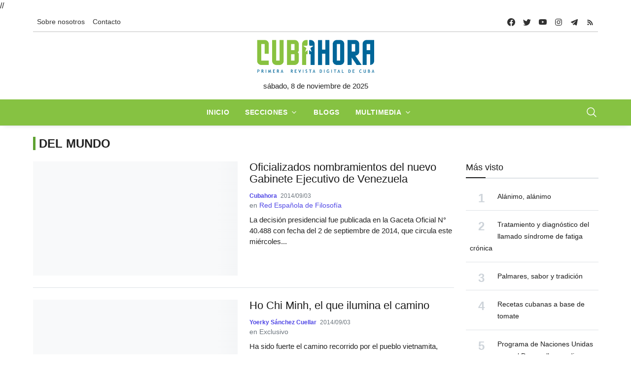

--- FILE ---
content_type: text/html; charset=UTF-8
request_url: https://www.cubahora.cu/del-mundo?page=470
body_size: 10544
content:
<!DOCTYPE html>
<html lang="es">

<head>
    <meta charset="UTF-8">
    <meta name="viewport" content="width=device-width, initial-scale=1.0, shrink-to-fit=no">
    <meta name="google-site-verification" content="YTwsKKXZ6WAHfZeA2mLelzwUxx7YAmFcbvmKVk51qgQ" />
    <script async defer src="//telusprensa.redcuba.cu/tracker/telus.min.js" id="telus-tracker" data-id="2"></script>
    <script src="https://ajax.googleapis.com/ajax/libs/jquery/1.11.1/jquery.min.js"></script>
    <link href="https://cdnjs.cloudflare.com/ajax/libs/fotorama/4.6.4/fotorama.css" rel="stylesheet">
    <script src="https://cdnjs.cloudflare.com/ajax/libs/fotorama/4.6.4/fotorama.js"></script>

    <link rel="stylesheet" href="https://cdn.jsdelivr.net/npm/swiper@11/swiper-bundle.min.css" />
    <script src="https://cdn.jsdelivr.net/npm/swiper@11/swiper-bundle.min.js"></script>

    <link rel="stylesheet" href="/css/bundle.min.css">
    <link rel="stylesheet" href="/css/fontawesome/all.min.css">
    <link rel="stylesheet" href="/css/dist/toastr.min.css">
    <link rel="stylesheet" href="/css/custom.css">

    <title>Cubahora | Del Mundo - Página 470</title>
<link rel="canonical" href="https://www.cubahora.cu/del-mundo">
        

</head>
//<script>
//    var _paq = window._paq = window._paq || [];
//    /* tracker methods like "setCustomDimension" should be called before "trackPageView" */
//    _paq.push(['trackPageView']);
//    _paq.push(['enableLinkTracking']);
//    (function() {
//        var u = "https://analitica.cip.cu/";
//        _paq.push(['setTrackerUrl', u + 'matomo.php']);
//        _paq.push(['setSiteId', '1']);
//        var d = document,
//            g = d.createElement('script'),
//            s = d.getElementsByTagName('script')[0];
//        g.type = 'text/javascript';
//        g.async = true;
//        g.src = u + 'matomo.js';
//        s.parentNode.insertBefore(g, s);
//    })();
// </script> 
<!-- Matomo -->
<script type="text/javascript">
  var _paq = window._paq = window._paq || [];
  /* tracker methods like "setCustomDimension" should be called before "trackPageView" */
  _paq.push(['trackPageView']);
  _paq.push(['enableLinkTracking']);
  (function() {
    var u="https://analitica.cip.cu/";
    _paq.push(['setTrackerUrl', u+'matomo.php']);
    _paq.push(['setSiteId', '1']);
    var d=document, g=d.createElement('script'), s=d.getElementsByTagName('script')[0];
    g.type='text/javascript'; g.async=true; g.src=u+'matomo.js'; s.parentNode.insertBefore(g,s);
  })();
</script>
<noscript><p><img src="https://analitica.cip.cu/matomo.php?idsite=1&amp;rec=1" style="border:0;" alt="" /></p></noscript>
<!-- End Matomo Code -->

<!-- Telus Prensa -->
<!-- Matomo -->
<noscript>
    <p><img src="https://analitica.cip.cu/matomo.php?idsite=1&amp;rec=1" style="border:0;" alt="" /></p>
</noscript>
<!-- End Matomo Code -->


<body>
    <div class="wrapper">
        <!--Header start-->
<header class="header">

    

<!-- top menu -->
<div class="mobile-sticky fs-6 sm-navbar--primary">
    <div class="container">
        <!--Navbar-->
        <nav class="navbar navbar-expand-lg navbar-light p-0" style="min-height: 40px;">
            <!--Hamburger button-->
            <a id="showStartPush" aria-label="sidebar menu" class="navbar-toggler sidebar-menu-trigger side-hamburger border-0 px-0" href="javascript:;">
                <span class="hamburger-icon">
                    <span style="background-color: #fff"></span>
                    <span style="background-color: #fff;width:50%"></span>
                    <span style="background-color: #fff;width:50%"></span>
                    <span style="background-color: #fff"></span>
                </span>
            </a>
            <!-- Mobile logo -->
            <a href="https://www.cubahora.cu">
                <img src="/img/logo.png" class="mobile-logo img-fluid d-lg-none mx-auto" alt="Cubahora logo"/>            </a>
            <!--Right Toggle Button-->
            <button class="navbar-toggler px-0" type="button" data-bs-toggle="collapse" data-bs-target="#search-toggler" aria-controls="search-toggler" aria-expanded="false" aria-label="Toggle navigation" style="color: #fff;">
                <svg xmlns="http://www.w3.org/2000/svg" width="24px" height="24px" fill="currentColor" viewBox="0 0 512 512">
                    <path d="M221.09,64A157.09,157.09,0,1,0,378.18,221.09,157.1,157.1,0,0,0,221.09,64Z" style="fill:none;stroke:currentColor;stroke-miterlimit:10;stroke-width:32px" />
                    <line x1="338.29" y1="338.29" x2="448" y2="448" style="fill:none;stroke:currentColor;stroke-linecap:round;stroke-miterlimit:10;stroke-width:32px" />
                </svg>
            </button>
            <!--Top Navbar-->
            <div id="navbarTogglerDemo" class="collapse navbar-collapse">
                <!--Top left menu-->
                <ul class="navbar-nav">
                    <li class="nav-item">
                        <a href="/about/" class="nav-link">Sobre nosotros</a>                    </li>
                    <!-- <li class="nav-item">
                        <a href="/entries" class="nav-link">Descargas</a>                    </li> -->
                    <!-- <li class="nav-item">
                        <a href="/about#collab" class="nav-link">Enviar colaboración</a>                    </li> -->
                    <li class="nav-item">
                        <a href="/about#contacto" class="nav-link">Contacto</a>                    </li>
                </ul>
                <!--end top left menu-->

                <!--Top right menu-->
                <ul class="navbar-nav ms-auto text-center">
                    <li class="nav-item">
                        <a class="facebook nav-link" href="https://www.facebook.com/cubahora" target="_blank" rel="noopener noreferrer" aria-label="facebook">
                            <svg xmlns="http://www.w3.org/2000/svg" width="16px" height="16px" fill="currentColor" class="bi bi-facebook" viewBox="0 0 16 16">
                                <path d="M16 8.049c0-4.446-3.582-8.05-8-8.05C3.58 0-.002 3.603-.002 8.05c0 4.017 2.926 7.347 6.75 7.951v-5.625h-2.03V8.05H6.75V6.275c0-2.017 1.195-3.131 3.022-3.131.876 0 1.791.157 1.791.157v1.98h-1.009c-.993 0-1.303.621-1.303 1.258v1.51h2.218l-.354 2.326H9.25V16c3.824-.604 6.75-3.934 6.75-7.951z" />
                            </svg>
                        </a>
                    </li>
                    <li class="nav-item"><a class="nav-link twitter" href="https://twitter.com/CUBAH0RA" target="_blank" rel="noopener noreferrer" aria-label="twitter">
                            <svg xmlns="http://www.w3.org/2000/svg" width="16px" height="16px" fill="currentColor" class="bi bi-twitter" viewBox="0 0 16 16">
                                <path d="M5.026 15c6.038 0 9.341-5.003 9.341-9.334 0-.14 0-.282-.006-.422A6.685 6.685 0 0 0 16 3.542a6.658 6.658 0 0 1-1.889.518 3.301 3.301 0 0 0 1.447-1.817 6.533 6.533 0 0 1-2.087.793A3.286 3.286 0 0 0 7.875 6.03a9.325 9.325 0 0 1-6.767-3.429 3.289 3.289 0 0 0 1.018 4.382A3.323 3.323 0 0 1 .64 6.575v.045a3.288 3.288 0 0 0 2.632 3.218 3.203 3.203 0 0 1-.865.115 3.23 3.23 0 0 1-.614-.057 3.283 3.283 0 0 0 3.067 2.277A6.588 6.588 0 0 1 .78 13.58a6.32 6.32 0 0 1-.78-.045A9.344 9.344 0 0 0 5.026 15z" />
                            </svg>
                        </a></li>
                    <li class="nav-item"><a class="nav-link youtube" href="https://www.youtube.com/user/cubahora" target="_blank" rel="noopener noreferrer" aria-label="youtube">
                            <svg xmlns="http://www.w3.org/2000/svg" width="16px" height="16px" fill="currentColor" class="bi bi-youtube" viewBox="0 0 16 16">
                                <path d="M8.051 1.999h.089c.822.003 4.987.033 6.11.335a2.01 2.01 0 0 1 1.415 1.42c.101.38.172.883.22 1.402l.01.104.022.26.008.104c.065.914.073 1.77.074 1.957v.075c-.001.194-.01 1.108-.082 2.06l-.008.105-.009.104c-.05.572-.124 1.14-.235 1.558a2.007 2.007 0 0 1-1.415 1.42c-1.16.312-5.569.334-6.18.335h-.142c-.309 0-1.587-.006-2.927-.052l-.17-.006-.087-.004-.171-.007-.171-.007c-1.11-.049-2.167-.128-2.654-.26a2.007 2.007 0 0 1-1.415-1.419c-.111-.417-.185-.986-.235-1.558L.09 9.82l-.008-.104A31.4 31.4 0 0 1 0 7.68v-.122C.002 7.343.01 6.6.064 5.78l.007-.103.003-.052.008-.104.022-.26.01-.104c.048-.519.119-1.023.22-1.402a2.007 2.007 0 0 1 1.415-1.42c.487-.13 1.544-.21 2.654-.26l.17-.007.172-.006.086-.003.171-.007A99.788 99.788 0 0 1 7.858 2h.193zM6.4 5.209v4.818l4.157-2.408L6.4 5.209z" />
                            </svg>
                        </a></li>
                    <li class="nav-item"><a class="nav-link instagram" href="https://www.instagram.com/cubahora/" target="_blank" rel="noopener noreferrer" aria-label="instagram">
                            <svg xmlns="http://www.w3.org/2000/svg" width="16px" height="16px" fill="currentColor" viewBox="0 0 512 512">
                                <path d="M349.33,69.33a93.62,93.62,0,0,1,93.34,93.34V349.33a93.62,93.62,0,0,1-93.34,93.34H162.67a93.62,93.62,0,0,1-93.34-93.34V162.67a93.62,93.62,0,0,1,93.34-93.34H349.33m0-37.33H162.67C90.8,32,32,90.8,32,162.67V349.33C32,421.2,90.8,480,162.67,480H349.33C421.2,480,480,421.2,480,349.33V162.67C480,90.8,421.2,32,349.33,32Z" />
                                <path d="M377.33,162.67a28,28,0,1,1,28-28A27.94,27.94,0,0,1,377.33,162.67Z" />
                                <path d="M256,181.33A74.67,74.67,0,1,1,181.33,256,74.75,74.75,0,0,1,256,181.33M256,144A112,112,0,1,0,368,256,112,112,0,0,0,256,144Z" />
                            </svg>
                        </a></li>
                    <li class="nav-item"><a class="nav-link telegram" href="https://t.me/cubahora" target="_blank" rel="noopener noreferrer" aria-label="telegram">
                            <svg fill="currentColor" xmlns="http://www.w3.org/2000/svg" viewBox="0 0 50 50" width="16px" height="16px" class="bi bi-telegram">
                                <path d="M46.137,6.552c-0.75-0.636-1.928-0.727-3.146-0.238l-0.002,0C41.708,6.828,6.728,21.832,5.304,22.445	c-0.259,0.09-2.521,0.934-2.288,2.814c0.208,1.695,2.026,2.397,2.248,2.478l8.893,3.045c0.59,1.964,2.765,9.21,3.246,10.758	c0.3,0.965,0.789,2.233,1.646,2.494c0.752,0.29,1.5,0.025,1.984-0.355l5.437-5.043l8.777,6.845l0.209,0.125	c0.596,0.264,1.167,0.396,1.712,0.396c0.421,0,0.825-0.079,1.211-0.237c1.315-0.54,1.841-1.793,1.896-1.935l6.556-34.077	C47.231,7.933,46.675,7.007,46.137,6.552z M22,32l-3,8l-3-10l23-17L22,32z" />
                            </svg>
                        </a></li>
                    <li class="nav-item"><a class="nav-link rss" href="https://www.cubahora.cu/feed" target="_blank" rel="noopener noreferrer" aria-label="telegram">
                            <svg fill="currentColor" xmlns="http://www.w3.org/2000/svg" viewBox="0 -1 32 32" width="16px" height="16px">
                                <path d="M 5 5 L 5 9 C 14.93 9 23 17.07 23 27 L 27 27 C 27 14.85 17.15 5 5 5 z M 5 12 L 5 16 C 11.07 16 16 20.93 16 27 L 20 27 C 20 18.72 13.28 12 5 12 z M 8 21 A 3 3 0 0 0 8 27 A 3 3 0 0 0 8 21 z" />
                            </svg>
                        </a></li>
                </ul>
                <!--end top right menu-->
            </div>
        </nav>
        <div style="width: 100%;border-top: 1px solid #c1c1c0 ;"></div>
        <!-- End Navbar -->
        <!--search mobile-->
        <div class="collapse navbar-collapse col-12 py-2" id="search-toggler">
            <form class="form-inline" action="/buscar" method="get">
                <div class="input-group w-100 bg-white">
                    <input id="cubahora-search-2" type="text" class="form-control border border-end-0" placeholder="Search..." aria-label="search">
                    <div class="input-group-prepend bg-light-dark">
                        <button class="btn bg-transparent border-start-0 input-group-text border" type="submit">
                            <svg xmlns="http://www.w3.org/2000/svg" width="16px" height="16px" fill="currentColor" viewBox="0 0 512 512">
                                <path d="M221.09,64A157.09,157.09,0,1,0,378.18,221.09,157.1,157.1,0,0,0,221.09,64Z" style="fill:none;stroke:currentColor;stroke-miterlimit:10;stroke-width:32px" />
                                <line x1="338.29" y1="338.29" x2="448" y2="448" style="fill:none;stroke:currentColor;stroke-linecap:round;stroke-miterlimit:10;stroke-width:32px" />
                            </svg>
                        </button>
                    </div>
                </div>
            </form>
            <div class="col-md-5" style="position: absolute;z-index:999">
                <div class="list-group" id="show-list-mobile">
                </div>
            </div>
        </div>
        <!--end search mobile-->
    </div>
</div>

<script type="module">
    function debounce(func, wait, immediate) {
        let timeout;

        return function executedFunction() {
            let context = this;
            let args = arguments;

            let later = function() {
                timeout = null;
                if (!immediate) func.apply(context, args);
            };

            let callNow = immediate && !timeout;

            clearTimeout(timeout);

            timeout = setTimeout(later, wait);

            if (callNow) func.apply(context, args);
        };
    }

    document.addEventListener('DOMContentLoaded', function() {
        const searchBar = document.getElementById('cubahora-search-2')

        document.addEventListener('click', (event) => {
            const searchItem = event.target

            const isSearchResult = searchItem.classList.contains("search-result-item") ? true : false
            if (!isSearchResult) return

            event.preventDefault()

            const input = document.getElementById('cubahora-search-2')
            input.value = event.target.innerHTML
            document.querySelector('#show-list-mobile').innerHTML = ""
        })

        // searchBar.addEventListener('input', debounce(async (event) => {
        //     const searchTerm = event.target.value
        //     const result = await fetch(`/buscar/autocomplete?term=${searchTerm}`)
        //     const response = await result.json()
        //     const list = document.querySelector("#show-list-mobile")
        //     list.innerHTML = ""
        //     if (response !== null && response !== "" && (Array.isArray(response) && response[0] !== '')) {
        //         response.forEach(element => {
        //             const item = document.createElement('a')
        //             item.classList.add('list-group-item', 'list-group-item-action', 'border-1', 'search-result-item')
        //             item.href = "#"
        //             item.innerHTML = element
        //             list.appendChild(item)
        //         });
        //     }
        // }, 500))
    })
</script>
<!--end top menu-->
    <!--start second header-->
    <div class="second-header ">
        <div class="container">
            <div class="row d-none d-lg-block">
                <!--logo-->
                <div class=" col-lg-12 order-lg-2">
                    <!-- logo -->
                    <div id="main-logo" class="main-logo text-center">
                        <a href="https://www.cubahora.cu">
                            <img src="/img/logo.png" class="img-fluid" alt="Cubahora logo"/>                        </a>
                    </div>
                    <p class="text-center">
                        sábado, 8 de noviembre de 2025                    </p>
                    <!-- end logo -->
                </div>
            </div>
        </div>
    </div>
    <!--End second header-->
    <!--Main menu-->
<div class="full-nav border-none border-lg-1 border-bottom shadow-b-sm py-0 navbar--primary">
    <div class="container">
        <nav id="main-menu" class="main-menu navbar navbar-expand-lg navbar-light px-2 px-lg-0 py-0">
            <!--Navbar menu-->
            <div class="collapse navbar-collapse hover-mode">
                <!--left main menu start-->
                <ul id="start-main" class="navbar-nav main-nav navbar-uppercase first-start-lg-0 mx-auto">
                    <li class="nav-item">
                        <a aria-current="page" class="nav-link" href="/">Inicio</a>
                    </li>
                    <li class="nav-item dropdown">
                        <a id="navsections" class="nav-link dropdown-toggle" role="button" data-bs-toggle="dropdown" aria-expanded="false" href="#">Secciones</a>
                        <!--link-->
                        <ul class="dropdown-menu" aria-labelledby="navsections">
                                                            <li class="nav-item">
                                    <a class="dropdown-item" href=/economia>Economía</a>
                                </li>
                                                            <li class="nav-item">
                                    <a class="dropdown-item" href=/sociedad>Sociedad</a>
                                </li>
                                                            <li class="nav-item">
                                    <a class="dropdown-item" href=/deporte>Deporte</a>
                                </li>
                                                            <li class="nav-item">
                                    <a class="dropdown-item" href=/ciencia-y-tecnologia>Ciencia y Tecnología</a>
                                </li>
                                                            <li class="nav-item">
                                    <a class="dropdown-item" href=/politica>Política</a>
                                </li>
                                                            <li class="nav-item">
                                    <a class="dropdown-item" href=/cultura>Cultura</a>
                                </li>
                                                            <li class="nav-item">
                                    <a class="dropdown-item" href=/del-mundo>Del Mundo</a>
                                </li>
                                                            <li class="nav-item">
                                    <a class="dropdown-item" href=/historia>Historia</a>
                                </li>
                                                    </ul><!-- end link -->
                    </li>
                    <li class="nav-item">
                        <a href="/blogs" class="nav-link">Blogs</a>                    </li>
                    <li class="nav-item dropdown">
                        <a id="navmedia" class="nav-link dropdown-toggle" role="button" data-bs-toggle="dropdown" aria-expanded="false" href="/multimedia">Multimedia</a>
                        <!--link-->
                        <ul class="dropdown-menu" aria-labelledby="navmedia">
                            <li class="nav-item"><a href="/multimedia/imagenes" class="dropdown-item">Imágenes</a></li>
                            <li class="nav-item"><a href="/multimedia/infografias" class="dropdown-item">Infografías</a></li>
                            <li class="nav-item"><a href="/multimedia/politrazos" class="dropdown-item">Politrazos</a></li>
                            <li class="nav-item"><a href="/multimedia/podcasts" class="dropdown-item">Podcasts</a></li>
                            <li class="nav-item"><a href="/multimedia/videos" class="dropdown-item">Videos</a></li>
                        </ul><!-- end link -->
                    </li>


                </ul>
                <button id="buscador" class="navbar-toggler px-0" type="button" data-bs-toggle="collapse" data-bs-target="#nav-search-toggler" aria-controls="nav-search-toggler" aria-expanded="false" aria-label="Toggle navigation" style="color: #fff;display: block;">
                    <svg xmlns="http://www.w3.org/2000/svg" width="24px" height="24px" fill="currentColor" viewBox="0 0 512 512">
                        <path d="M221.09,64A157.09,157.09,0,1,0,378.18,221.09,157.1,157.1,0,0,0,221.09,64Z" style="fill:none;stroke:currentColor;stroke-miterlimit:10;stroke-width:32px" />
                        <line x1="338.29" y1="338.29" x2="448" y2="448" style="fill:none;stroke:currentColor;stroke-linecap:round;stroke-miterlimit:10;stroke-width:32px" />
                    </svg>
                </button>
                <!--end left main menu-->
            </div>
            <!--End navbar menu-->
        </nav>
        <!--search mobile-->
        <div class="collapse navbar-collapse col-12 py-2" id="nav-search-toggler">
            <form class="form-inline" action="/buscar" method="get">
                <div class="input-group w-100 bg-white">
                    <input id="cubahora-search" type="text" name="q" class="form-control border border-end-0" placeholder="Search..." aria-label="search">
                    <div class="input-group-prepend bg-light-dark">
                        <button class="btn bg-transparent border-start-0 input-group-text border" type="submit">
                            <svg xmlns="http://www.w3.org/2000/svg" width="16px" height="16px" fill="currentColor" viewBox="0 0 512 512">
                                <path d="M221.09,64A157.09,157.09,0,1,0,378.18,221.09,157.1,157.1,0,0,0,221.09,64Z" style="fill:none;stroke:currentColor;stroke-miterlimit:10;stroke-width:32px" />
                                <line x1="338.29" y1="338.29" x2="448" y2="448" style="fill:none;stroke:currentColor;stroke-linecap:round;stroke-miterlimit:10;stroke-width:32px" />
                            </svg>
                        </button>
                    </div>
                </div>
            </form>
            <div class="col-md-5" style="position: absolute;z-index:999">
                <div class="list-group" id="show-list">
                </div>
            </div>
        </div>
    </div>
</div>
<!-- End main menu -->

<!-- sidebar mobile menu -->
<div class="mobile-side">
    <!--Left Mobile menu-->
    <div id="back-menu" class="back-menu back-menu-start">
        <span class="hamburger-icon open">
            <svg class="bi bi-x" width="32px" height="32px" viewBox="0 0 16 16" fill="currentColor" xmlns="http://www.w3.org/2000/svg">
                <path fill-rule="evenodd" d="M11.854 4.146a.5.5 0 010 .708l-7 7a.5.5 0 01-.708-.708l7-7a.5.5 0 01.708 0z" clip-rule="evenodd"></path>
                <path fill-rule="evenodd" d="M4.146 4.146a.5.5 0 000 .708l7 7a.5.5 0 00.708-.708l-7-7a.5.5 0 00-.708 0z" clip-rule="evenodd"></path>
            </svg>
        </span>
    </div>

    <nav id="mobile-menu" class="menu-mobile d-flex flex-column push push-start shadow-r-sm bg-white">
        <!-- mobile menu content -->
        <div class="mobile-content mb-auto">
            <!--logo-->
            <div class="logo-sidenav p-2">
                <a href="#">
                    <img loading="lazy" src="/img/logo.png" class="img-fluid" alt="logo">
                </a>
            </div>
            <!--navigation-->
            <div class="sidenav-menu">
                <nav class="navbar navbar-inverse pt-2 ps-4">
                    <div class="block-title-4 mb-2">
                        <h6 style="--section-color: #222" class=" h6 text-uppercase fw-bolder title-arrow">
                            <span style="--section-color: #222" class="section-title">Secciones</span>
                        </h6>
                    </div>
                    <ul id="side-menu" class="nav navbar-nav list-group list-unstyled side-link">
                        <li class="menu-item nav-item">
                            <a aria-current="page" class="nav-link" href="/">Inicio</a>
                        </li>
                        <li class="menu-item nav-item">
                            <a href="/blogs" class="nav-link">Blogs</a>                        </li>
                                                    <li class="menu-item nav-item">
                                <a class="nav-link" href=/economia>Economía</a>
                            </li>
                                                    <li class="menu-item nav-item">
                                <a class="nav-link" href=/sociedad>Sociedad</a>
                            </li>
                                                    <li class="menu-item nav-item">
                                <a class="nav-link" href=/deporte>Deporte</a>
                            </li>
                                                    <li class="menu-item nav-item">
                                <a class="nav-link" href=/ciencia-y-tecnologia>Ciencia y Tecnología</a>
                            </li>
                                                    <li class="menu-item nav-item">
                                <a class="nav-link" href=/politica>Política</a>
                            </li>
                                                    <li class="menu-item nav-item">
                                <a class="nav-link" href=/cultura>Cultura</a>
                            </li>
                                                    <li class="menu-item nav-item">
                                <a class="nav-link" href=/del-mundo>Del Mundo</a>
                            </li>
                                                    <li class="menu-item nav-item">
                                <a class="nav-link" href=/historia>Historia</a>
                            </li>
                                                <!-- dropdown menu start -->
                        <li class="menu-item menu-item-has-children dropdown mega-dropdown nav-item">
                            <a href="#" class="dropdown-toggle nav-link" role="button" data-bs-toggle="dropdown" aria-expanded="false" id="menu-15">Multimedia</a>
                            <!-- dropdown content -->
                            <ul class="dropdown-menu" aria-labelledby="menu-15" role="menu">
                                <li class="menu-item nav-item"><a href="/multimedia/imagenes" class="dropdown-item">Imágenes</a></li>
                                <li class="menu-item nav-item"><a href="/multimedia/infografias" class="dropdown-item">Infografías</a></li>
                                <li class="menu-item nav-item"><a href="/multimedia/politrazos" class="dropdown-item">Politrazos</a></li>
                                <li class="menu-item nav-item"><a href="/multimedia/podcasts" class="dropdown-item">Podcasts</a></li>
                                <li class="menu-item nav-item"><a href="/multimedia/videos" class="dropdown-item">Videos</a></li>
                            </ul>
                        </li><!-- end dropdown menu -->
                    </ul>
                </nav>
            </div>
        </div>
    </nav>
</div>

<script type="module">
    function debounce(func, wait, immediate) {
        let timeout;

        return function executedFunction() {
            let context = this;
            let args = arguments;

            let later = function() {
                timeout = null;
                if (!immediate) func.apply(context, args);
            };

            let callNow = immediate && !timeout;

            clearTimeout(timeout);

            timeout = setTimeout(later, wait);

            if (callNow) func.apply(context, args);
        };
    }

    document.addEventListener('DOMContentLoaded', function() {
        const searchBar = document.getElementById('cubahora-search')

        document.addEventListener('click', (event) => {
            const searchItem = event.target

            const isSearchResult = searchItem.classList.contains("search-result-item") ? true : false
            if (!isSearchResult) return

            event.preventDefault()

            const input = document.getElementById('cubahora-search')
            input.value = event.target.innerHTML
            document.querySelector('#show-list').innerHTML = ""
        })

        // searchBar.addEventListener('input', debounce(async (event) => {
        //     const searchTerm = event.target.value
        //     const result = await fetch(`/buscar/autocomplete?term=${searchTerm}`)
        //     const response = await result.json()
        //     const list = document.querySelector("#show-list")
        //     list.innerHTML = ""
        //     if (response !== null && response !== "" && (Array.isArray(response) && response[0] !== '')) {
        //         response.forEach(element => {
        //             const item = document.createElement('a')
        //             item.classList.add('list-group-item', 'list-group-item-action', 'border-1', 'search-result-item')
        //             item.href = "#"
        //             item.innerHTML = element
        //             list.appendChild(item)
        //         });
        //     }
        // }, 500))
    })
</script></header>

<!-- end sidebar mobile menu -->        <main id=" content">
            <div class="container py-4">
                

<h1 class="h1 category-title mb-4">
    <!-- <h1 class="h2 h1-md section-title">Del Mundo</h1> -->
    <!-- <hr style="--section-color: #5fa232" class="hr-after mx-auto"> -->
    <a href=/del-mundo><span style="--section-color: #5fa232" class="news-tag fw-bolder">Del Mundo</span></a>
</h1>

                <div class="row">
                    <!-- content -->
                    <div class="col-md-9">
                        <style>
    :root {
        --section-color: #000
    }

    .category-title>hr {
        background-color: var(--section-color);
    }

    .section-title {
        color: var(--section-color)
    }

    .featured-1 img {
        aspect-ratio: 1;
        object-fit: cover;
    }

    .news-tag {
        padding-left: 7px;
        color: #222;
        text-transform: uppercase;
        border-left: 5px solid var(--section-color);
    }
</style>




<div class="block-area">
    <div class="border-bottom-last-0 first-pt-0">
                    <!--post start-->
            <article class="section-entry__card card card-full py-4">
                <div class="row">
                    <div class="col-sm-6 col-md-12 col-lg-6">
                        <!--thumbnail-->
                        <div class="ratio_360-202 image-wrapper">
                            <a href=/del-mundo/oficializados-nombramientos-del-nuevo-gabinete-ejecutivo-de-venezuela>
                                                            </a>
                        </div>
                    </div>
                    <div class="col-sm-6 col-md-12 col-lg-6">
                        <div class="card-body pt-3 pt-sm-0 pt-md-3 pt-lg-0">
                            <!--title-->
                            <h3 class="card-title h2 h3-sm h2-md">
                                <a href=/del-mundo/oficializados-nombramientos-del-nuevo-gabinete-ejecutivo-de-venezuela>
                                    Oficializados nombramientos del nuevo Gabinete Ejecutivo de Venezuela                                </a>
                            </h3>
                            <!--author and date-->
                            <div class="card-text mb-2 text-muted small">
                                <span class="d-sm-inline me-1">
                                            <a href="#" class="fw-bold">
                                                Cubahora
                                            </a>
                                        </span>                                <time class="news-date" datetime=3/9/14 14:30>2014/09/03</time>
                                <div class="fluid-text">
                                                                            <span>en                                            <a href="http://redfilosofia.es/">Red Española de Filosofía</a>
                                        </span>
                                                                    </div>
                            </div>
                            <!--description-->
                            <p class="card-text">La decisión presidencial fue publicada en la Gaceta Oficial N° 40.488 con fecha del 2 de septiembre de 2014, que circula este miércoles...</p>
                        </div>
                    </div>
                </div>
            </article>
                    <!--post start-->
            <article class="section-entry__card card card-full py-4">
                <div class="row">
                    <div class="col-sm-6 col-md-12 col-lg-6">
                        <!--thumbnail-->
                        <div class="ratio_360-202 image-wrapper">
                            <a href=/del-mundo/ho-chi-minh-el-que-ilumina-el-camino>
                                                            </a>
                        </div>
                    </div>
                    <div class="col-sm-6 col-md-12 col-lg-6">
                        <div class="card-body pt-3 pt-sm-0 pt-md-3 pt-lg-0">
                            <!--title-->
                            <h3 class="card-title h2 h3-sm h2-md">
                                <a href=/del-mundo/ho-chi-minh-el-que-ilumina-el-camino>
                                    Ho Chi Minh, el que ilumina el camino                                 </a>
                            </h3>
                            <!--author and date-->
                            <div class="card-text mb-2 text-muted small">
                                <span class="d-sm-inline me-1"><a href="#" class="fw-bold">Yoerky Sánchez Cuellar</span></a>                                <time class="news-date" datetime=3/9/14 8:00>2014/09/03</time>
                                <div class="fluid-text">
                                                                            <span>en Exclusivo</span>
                                                                    </div>
                            </div>
                            <!--description-->
                            <p class="card-text">Ha sido fuerte el camino recorrido por el pueblo vietnamita, pero siempre ha llevado la coraza moral de su líder querido...</p>
                        </div>
                    </div>
                </div>
            </article>
                    <!--post start-->
            <article class="section-entry__card card card-full py-4">
                <div class="row">
                    <div class="col-sm-6 col-md-12 col-lg-6">
                        <!--thumbnail-->
                        <div class="ratio_360-202 image-wrapper">
                            <a href=/del-mundo/la-batalla-por-el-planalto>
                                                            </a>
                        </div>
                    </div>
                    <div class="col-sm-6 col-md-12 col-lg-6">
                        <div class="card-body pt-3 pt-sm-0 pt-md-3 pt-lg-0">
                            <!--title-->
                            <h3 class="card-title h2 h3-sm h2-md">
                                <a href=/del-mundo/la-batalla-por-el-planalto>
                                    La batalla por el Planalto                                </a>
                            </h3>
                            <!--author and date-->
                            <div class="card-text mb-2 text-muted small">
                                <span class="d-sm-inline me-1"><a href="#" class="fw-bold">Néstor Pedro Nuñez Dorta</span></a>                                <time class="news-date" datetime=2/9/14 9:01>2014/09/02</time>
                                <div class="fluid-text">
                                                                            <span>en Exclusivo</span>
                                                                    </div>
                            </div>
                            <!--description-->
                            <p class="card-text">Las cercanas elecciones brasileñas deciden el futuro progresista del gigante sudamericano...</p>
                        </div>
                    </div>
                </div>
            </article>
                    <!--post start-->
            <article class="section-entry__card card card-full py-4">
                <div class="row">
                    <div class="col-sm-6 col-md-12 col-lg-6">
                        <!--thumbnail-->
                        <div class="ratio_360-202 image-wrapper">
                            <a href=/del-mundo/banco-del-sur-para-el-sur>
                                <img src="/uploads/resources/images/2014/08/04/Banco-del-Sur-Logo.jpg" alt="Logo del Banco del Sur" class="img-fluid lazy entered loaded" loading="lazy" data-ll-status="loaded" data-src="/uploads/resources/images/2014/08/04/Banco-del-Sur-Logo.jpg"/>                            </a>
                        </div>
                    </div>
                    <div class="col-sm-6 col-md-12 col-lg-6">
                        <div class="card-body pt-3 pt-sm-0 pt-md-3 pt-lg-0">
                            <!--title-->
                            <h3 class="card-title h2 h3-sm h2-md">
                                <a href=/del-mundo/banco-del-sur-para-el-sur>
                                    Banco del Sur para el Sur                                </a>
                            </h3>
                            <!--author and date-->
                            <div class="card-text mb-2 text-muted small">
                                <span class="d-sm-inline me-1"><a href="#" class="fw-bold">Clara Lídice Valenzuela García</span></a>                                <time class="news-date" datetime=31/8/14 9:43>2014/08/31</time>
                                <div class="fluid-text">
                                                                            <span>en Exclusivo</span>
                                                                    </div>
                            </div>
                            <!--description-->
                            <p class="card-text">El Banco del Sur cobra hoy nueva fuerza, pues antes de que finalice este año entrará en  funcionamiento la nueva institución financiera...</p>
                        </div>
                    </div>
                </div>
            </article>
                    <!--post start-->
            <article class="section-entry__card card card-full py-4">
                <div class="row">
                    <div class="col-sm-6 col-md-12 col-lg-6">
                        <!--thumbnail-->
                        <div class="ratio_360-202 image-wrapper">
                            <a href=/del-mundo/la-guerra-de-las-llantas>
                                                            </a>
                        </div>
                    </div>
                    <div class="col-sm-6 col-md-12 col-lg-6">
                        <div class="card-body pt-3 pt-sm-0 pt-md-3 pt-lg-0">
                            <!--title-->
                            <h3 class="card-title h2 h3-sm h2-md">
                                <a href=/del-mundo/la-guerra-de-las-llantas>
                                    La guerra de las llantas                                </a>
                            </h3>
                            <!--author and date-->
                            <div class="card-text mb-2 text-muted small">
                                <span class="d-sm-inline me-1"><a href="#" class="fw-bold">Néstor Pedro Nuñez Dorta</span></a>                                <time class="news-date" datetime=29/8/14 11:30>2014/08/29</time>
                                <div class="fluid-text">
                                                                            <span>en Exclusivo</span>
                                                                    </div>
                            </div>
                            <!--description-->
                            <p class="card-text">Kiev y Occidente ponen el grito en el cielo. Rusia apenas levanta la vista y anuncia nuevas ayudas humanitarias...  </p>
                        </div>
                    </div>
                </div>
            </article>
                    <!--post start-->
            <article class="section-entry__card card card-full py-4">
                <div class="row">
                    <div class="col-sm-6 col-md-12 col-lg-6">
                        <!--thumbnail-->
                        <div class="ratio_360-202 image-wrapper">
                            <a href=/del-mundo/sismo-en-la-izquierda>
                                                            </a>
                        </div>
                    </div>
                    <div class="col-sm-6 col-md-12 col-lg-6">
                        <div class="card-body pt-3 pt-sm-0 pt-md-3 pt-lg-0">
                            <!--title-->
                            <h3 class="card-title h2 h3-sm h2-md">
                                <a href=/del-mundo/sismo-en-la-izquierda>
                                    Sismo en la Izquierda                                </a>
                            </h3>
                            <!--author and date-->
                            <div class="card-text mb-2 text-muted small">
                                <span class="d-sm-inline me-1"><a href="#" class="fw-bold">Marta María González Sojo</span></a>                                <time class="news-date" datetime=29/8/14 9:22>2014/08/29</time>
                                <div class="fluid-text">
                                                                            <span>en Exclusivo</span>
                                                                    </div>
                            </div>
                            <!--description-->
                            <p class="card-text">La renuncia del gabinete francés en pleno demuestra la crisis por la que va andando Francia...</p>
                        </div>
                    </div>
                </div>
            </article>
                    <!--post start-->
            <article class="section-entry__card card card-full py-4">
                <div class="row">
                    <div class="col-sm-6 col-md-12 col-lg-6">
                        <!--thumbnail-->
                        <div class="ratio_360-202 image-wrapper">
                            <a href=/del-mundo/palestina-leccion-de-resistencia>
                                                            </a>
                        </div>
                    </div>
                    <div class="col-sm-6 col-md-12 col-lg-6">
                        <div class="card-body pt-3 pt-sm-0 pt-md-3 pt-lg-0">
                            <!--title-->
                            <h3 class="card-title h2 h3-sm h2-md">
                                <a href=/del-mundo/palestina-leccion-de-resistencia>
                                    Palestina: lección de resistencia                                </a>
                            </h3>
                            <!--author and date-->
                            <div class="card-text mb-2 text-muted small">
                                <span class="d-sm-inline me-1"><a href="#" class="fw-bold">Néstor Pedro Nuñez Dorta</span></a>                                <time class="news-date" datetime=27/8/14 8:42>2014/08/27</time>
                                <div class="fluid-text">
                                                                            <span>en Exclusivo</span>
                                                                    </div>
                            </div>
                            <!--description-->
                            <p class="card-text">El cese duradero del fuego en Gaza no es producto de la “benevolencia sionista&quot;...</p>
                        </div>
                    </div>
                </div>
            </article>
                    <!--post start-->
            <article class="section-entry__card card card-full py-4">
                <div class="row">
                    <div class="col-sm-6 col-md-12 col-lg-6">
                        <!--thumbnail-->
                        <div class="ratio_360-202 image-wrapper">
                            <a href=/del-mundo/en-busca-de-una-sociedad-mas-fuerte>
                                                            </a>
                        </div>
                    </div>
                    <div class="col-sm-6 col-md-12 col-lg-6">
                        <div class="card-body pt-3 pt-sm-0 pt-md-3 pt-lg-0">
                            <!--title-->
                            <h3 class="card-title h2 h3-sm h2-md">
                                <a href=/del-mundo/en-busca-de-una-sociedad-mas-fuerte>
                                    En busca de una sociedad más fuerte                                </a>
                            </h3>
                            <!--author and date-->
                            <div class="card-text mb-2 text-muted small">
                                <span class="d-sm-inline me-1"><a href="#" class="fw-bold">Redacción Cubahora</span></a>                                <time class="news-date" datetime=24/8/14 11:27>2014/08/24</time>
                                <div class="fluid-text">
                                                                            <span>en Exclusivo</span>
                                                                    </div>
                            </div>
                            <!--description-->
                            <p class="card-text">Cubahora comparte con sus lectores la Declaración de Lyon, aprobada en el recien finalizado Congreso de IFLA...</p>
                        </div>
                    </div>
                </div>
            </article>
            </div>
    <style>
    nav[aria-label="paginado"] li.active a.page-link {
        background-color: var(--color-secondary) !important;
    }

    nav[aria-label="paginado"] li:not(.active) a.page-link {
        color: var(--color-secondary) !important;
    }
</style>

<hr>
<nav aria-label="paginado">
    <ul class="pagination justify-content-center">
        <li class="page-item"><a class="page-link" href=/del-mundo>Primera</a></li>        <li class="page-item"><a class="page-link" href=/del-mundo?page=469>469</a></li><li class="page-item active"><a class="page-link" tabindex="-1" href=/del-mundo?%3F%5Bpage%5D=470&amp;page=470>470</a></li><li class="page-item"><a class="page-link" href=/del-mundo?page=471>471</a></li><li class="page-item disabled"><span class="page-link">...</span></li><li class="page-item"><a class="page-link" href=/del-mundo?page=556>556</a></li>        <li class="page-item"><a class="page-link" href=/del-mundo?page=556>Última</a></li>    </ul>
</nav></div>                    </div>
                    <!-- sidebar -->
                                            <aside class="col-md-3 widget-area">
                            <div class="row sticky">
                                <!-- post with number -->
<div class="widget">
    <!--block title-->
    <div class="block-title-4">
        <h4 style="--section-color:#222" class="h5 title-arrow">
            <span class="h4">Más visto</span>        </h4>
    </div>
    <!-- Block content -->
    <ul class="post-number list-unstyled border-bottom-last-0 rounded">
                    <li class=" hover-a">
                <a href="/blogs/intimidades/alanimo-alanimo" class="h5 h6-md" style="font-weight:400">Alánimo, alánimo</a>            </li>
                    <li class=" hover-a">
                <a href="/blogs/consultas-medicas/tratamiento-y-diagnostico-del-llamado-sindrome-de-fatiga-cronica" class="h5 h6-md" style="font-weight:400">Tratamiento y diagnóstico del llamado síndrome de fatiga crónica</a>            </li>
                    <li class=" hover-a">
                <a href="/cultura/palmares-sabor-y-tradicion" class="h5 h6-md" style="font-weight:400">Palmares, sabor y tradición</a>            </li>
                    <li class=" hover-a">
                <a href="/blogs/cocina-de-cuba/recetas-cubanas-a-base-de-tomate" class="h5 h6-md" style="font-weight:400">Recetas cubanas a base de tomate</a>            </li>
                    <li class=" hover-a">
                <a href="/del-mundo/programa-de-naciones-unidas-para-el-desarrollo-coordina-apoyo-a-damnificados-por-el-huracan-melissa-en-cuba" class="h5 h6-md" style="font-weight:400">Programa de Naciones Unidas para el Desarrollo coordina apoyo a damnificados por el huracán Melissa en Cuba</a>            </li>
            </ul>
    <!-- end block content -->
</div><!-- post with number -->
<div class="widget">
    <!--block title-->
    <div class="block-title-3">
        <h4 style="--section-color:#222" class="h5 title-arrow">
            <span class="h4">Nuestros Blogs</span>        </h4>
    </div>
    <!-- Block content -->
    <ul class="list-unstyled border-bottom-last-0 rounded mb-3">
                    <li>
                <div style="display:flex; align-items: center; gap:1rem;">
                    <!-- <img class="avatar-md avatar-rounded p-2" src="/uploads/authors/chino-chang01.jpg" alt="Image Description"> -->
                    <img loading="lazy" src="/uploads/authors/chino-chang01.jpg" onerror="this.src = '/img/placeholder_M.jpg' " width="58" height="58" style="object-fit:cover" class="avatar-md avatar-rounded p-2" alt="...">

                    <div class="pb-2" style="display: flex; flex-direction: column;">
                        <a href="/blogs/el-foro" class="hover-a h5 h6-md h5-lg" style="font-weight:600">El Foro</a>                                                    <a class="text-dark text-decoration-underline text-2-line-truncate blog-entry" href="/blogs/el-foro/con-enemigo-terrible-defensa-simple">
                                Con enemigo terrible, defensa simple                            </a>
                            <time class="news-date text-muted small d-block" datetime=7/11/25 1:52>2025/11/07</time>
                                            </div>
                </div>
                <!-- <div class="pt-2 pb-2" style="min-height: 58px">
                </div> -->
            </li>
                    <li>
                <div style="display:flex; align-items: center; gap:1rem;">
                    <!-- <img class="avatar-md avatar-rounded p-2" src="/uploads/authors/autor-cocina-de-cuba.png" alt="Image Description"> -->
                    <img loading="lazy" src="/uploads/authors/autor-cocina-de-cuba.png" onerror="this.src = '/img/placeholder_M.jpg' " width="58" height="58" style="object-fit:cover" class="avatar-md avatar-rounded p-2" alt="...">

                    <div class="pb-2" style="display: flex; flex-direction: column;">
                        <a href="/blogs/cocina-de-cuba" class="hover-a h5 h6-md h5-lg" style="font-weight:600">Cocina de Cuba</a>                                                    <a class="text-dark text-decoration-underline text-2-line-truncate blog-entry" href="/blogs/cocina-de-cuba/recetas-cubanas-a-base-de-tomate">
                                Recetas cubanas a base de tomate                            </a>
                            <time class="news-date text-muted small d-block" datetime=5/11/25 6:00>2025/11/05</time>
                                            </div>
                </div>
                <!-- <div class="pt-2 pb-2" style="min-height: 58px">
                </div> -->
            </li>
                    <li>
                <div style="display:flex; align-items: center; gap:1rem;">
                    <!-- <img class="avatar-md avatar-rounded p-2" src="/uploads/authors/mileyda menendez1.jpg" alt="Image Description"> -->
                    <img loading="lazy" src="/uploads/authors/mileyda menendez1.jpg" onerror="this.src = '/img/placeholder_M.jpg' " width="58" height="58" style="object-fit:cover" class="avatar-md avatar-rounded p-2" alt="...">

                    <div class="pb-2" style="display: flex; flex-direction: column;">
                        <a href="/blogs/intimidades" class="hover-a h5 h6-md h5-lg" style="font-weight:600">Intimidades</a>                                                    <a class="text-dark text-decoration-underline text-2-line-truncate blog-entry" href="/blogs/intimidades/alanimo-alanimo">
                                Alánimo, alánimo                            </a>
                            <time class="news-date text-muted small d-block" datetime=4/11/25 1:45>2025/11/04</time>
                                            </div>
                </div>
                <!-- <div class="pt-2 pb-2" style="min-height: 58px">
                </div> -->
            </li>
                    <li>
                <div style="display:flex; align-items: center; gap:1rem;">
                    <!-- <img class="avatar-md avatar-rounded p-2" src="/uploads/authors/albertoquirantes2.jpg" alt="Image Description"> -->
                    <img loading="lazy" src="/uploads/authors/albertoquirantes2.jpg" onerror="this.src = '/img/placeholder_M.jpg' " width="58" height="58" style="object-fit:cover" class="avatar-md avatar-rounded p-2" alt="...">

                    <div class="pb-2" style="display: flex; flex-direction: column;">
                        <a href="/blogs/consultas-medicas" class="hover-a h5 h6-md h5-lg" style="font-weight:600">Consultas médicas</a>                                                    <a class="text-dark text-decoration-underline text-2-line-truncate blog-entry" href="/blogs/consultas-medicas/tratamiento-y-diagnostico-del-llamado-sindrome-de-fatiga-cronica">
                                Tratamiento y diagnóstico del llamado síndrome de fatiga crónica                            </a>
                            <time class="news-date text-muted small d-block" datetime=3/11/25 5:00>2025/11/03</time>
                                            </div>
                </div>
                <!-- <div class="pt-2 pb-2" style="min-height: 58px">
                </div> -->
            </li>
                    <li>
                <div style="display:flex; align-items: center; gap:1rem;">
                    <!-- <img class="avatar-md avatar-rounded p-2" src="/uploads/authors/candil-del-video-clic.jpg" alt="Image Description"> -->
                    <img loading="lazy" src="/uploads/authors/candil-del-video-clic.jpg" onerror="this.src = '/img/placeholder_M.jpg' " width="58" height="58" style="object-fit:cover" class="avatar-md avatar-rounded p-2" alt="...">

                    <div class="pb-2" style="display: flex; flex-direction: column;">
                        <a href="/blogs/candil-del-clip" class="hover-a h5 h6-md h5-lg" style="font-weight:600">Candil del clip</a>                                                    <a class="text-dark text-decoration-underline text-2-line-truncate blog-entry" href="/blogs/candil-del-clip/premios-lucas-2025-escaladas-y-codigos-que-descifrar-l">
                                Premios Lucas 2025: escaladas y códigos que descifrar (l)                            </a>
                            <time class="news-date text-muted small d-block" datetime=30/10/25 5:00>2025/10/30</time>
                                            </div>
                </div>
                <!-- <div class="pt-2 pb-2" style="min-height: 58px">
                </div> -->
            </li>
            </ul>
    <!-- end block content -->
    <div class="gap-0"></div>
</div>                            </div>
                        </aside>
                                    </div>
            </div>
            <!-- <div style="height:200vh ;"></div> -->
        </main>

        <footer>
                <!--Footer start-->
    <footer>
        <!--Footer content-->
        <div id="footer" class="footer-light bg-light py-5 px-3 border-top">
            <div class="container">
                <div class="row align-items-center">
                    <!-- left widget -->
                    <div class="widget col-md-8">
                        <div class="widget-content">
                            <img loading="lazy" style="max-width:12rem;" class="footer-logo dark-logo img-fluid mb-3" src="/img/logo.png" alt="footer logo">
                            <p> &copy; CUBAHORA .Primera revista digital de Cuba.</p>
                            <p>Centro de Información para la prensa.</p>
                            <address>
                                <svg xmlns="http://www.w3.org/2000/svg" width="1rem" height="1rem" fill="currentColor" class="bi bi-geo-alt-fill me-2" viewBox="0 0 16 16">
                                    <path d="M8 16s6-5.686 6-10A6 6 0 0 0 2 6c0 4.314 6 10 6 10zm0-7a3 3 0 1 1 0-6 3 3 0 0 1 0 6z" />
                                </svg>Territorial y General Suárez. Plaza de la Revolución. La Habana, Cuba.
                            </address>
                        </div>
                    </div>
                    <div class="col-md-4">
                        <div class="row g-1 text-start text-md-start">
                            <div class="col-md-12 col-12">
                                <a href="tel:+5378555252" rel="noreffer noopener" target="_blank" class="footer-info">
                                    <span class="fa fa-phone" style="font-size: 16px;"></span>&nbsp;+(53) 7855-52-52
                                </a>
                            </div>
                            <div class="col-md-12 col-12">
                                <a rel="noreffer noopener" target="_blank" href="https://t.me/cubahora" class="footer-info">
                                    <svg fill="currentColor" xmlns="http://www.w3.org/2000/svg" viewBox="0 0 50 50" width="16px" height="16px" class="bi bi-telegram">
                                        <path d="M46.137,6.552c-0.75-0.636-1.928-0.727-3.146-0.238l-0.002,0C41.708,6.828,6.728,21.832,5.304,22.445	c-0.259,0.09-2.521,0.934-2.288,2.814c0.208,1.695,2.026,2.397,2.248,2.478l8.893,3.045c0.59,1.964,2.765,9.21,3.246,10.758	c0.3,0.965,0.789,2.233,1.646,2.494c0.752,0.29,1.5,0.025,1.984-0.355l5.437-5.043l8.777,6.845l0.209,0.125	c0.596,0.264,1.167,0.396,1.712,0.396c0.421,0,0.825-0.079,1.211-0.237c1.315-0.54,1.841-1.793,1.896-1.935l6.556-34.077	C47.231,7.933,46.675,7.007,46.137,6.552z M22,32l-3,8l-3-10l23-17L22,32z"></path>
                                    </svg>&nbsp;@cubahora
                                </a>
                            </div>
                            <div class="col-md-12 col-12">
                                <a href="mailto:cubahora@cip.cu" class="footer-info">
                                    <svg xmlns="http://www.w3.org/2000/svg" width="16px" height="16px" fill="currentColor" class="bi bi-envelope-fill me-2" viewBox="0 0 16 16">
                                        <path d="M.05 3.555A2 2 0 0 1 2 2h12a2 2 0 0 1 1.95 1.555L8 8.414.05 3.555zM0 4.697v7.104l5.803-3.558L0 4.697zM6.761 8.83l-6.57 4.027A2 2 0 0 0 2 14h12a2 2 0 0 0 1.808-1.144l-6.57-4.027L8 9.586l-1.239-.757zm3.436-.586L16 11.801V4.697l-5.803 3.546z" />
                                    </svg>cubahora@cip.cu
                                </a>
                            </div>
                            <div class="col-md-12 col-12">
                                <strong>ISSN</strong>: 1605-0207
                            </div>
                        </div>
                    </div>
                </div>
            </div>
        </div>
        <!--End footer content-->
    </footer>
    <!-- End Footer -->        </footer>
            <!--Back to top-->
    <a style="background-color: #86c242" class="back-top btn rounded-circle border position-fixed r-1 b-1" href="#">
        <span class="fa fa-arrow-up"></span>
    </a>    </div>
</body>

<script src="/js/build.min.js"></script><script src="/js/cookies.js"></script><script src="/js/dist/jquery.min.js"></script><script src="/js/dist/toastr/toastr.min.js"></script>

<script>var csrfToken = "ZQhHqcV9Vax1sE50KgUWgaT0nlaOMH2H2YbCnLinlS4MrFOhgE09TYcLtWfhiq0wSn1IVfql3A6JtlZr4+8AwYwyk9niz15ync2pbuwEG+Ppt\/v63MWhTTmUMpXheF5+sjOFVYe7zAYvTHw2ypDsag==";</script>
</html>
